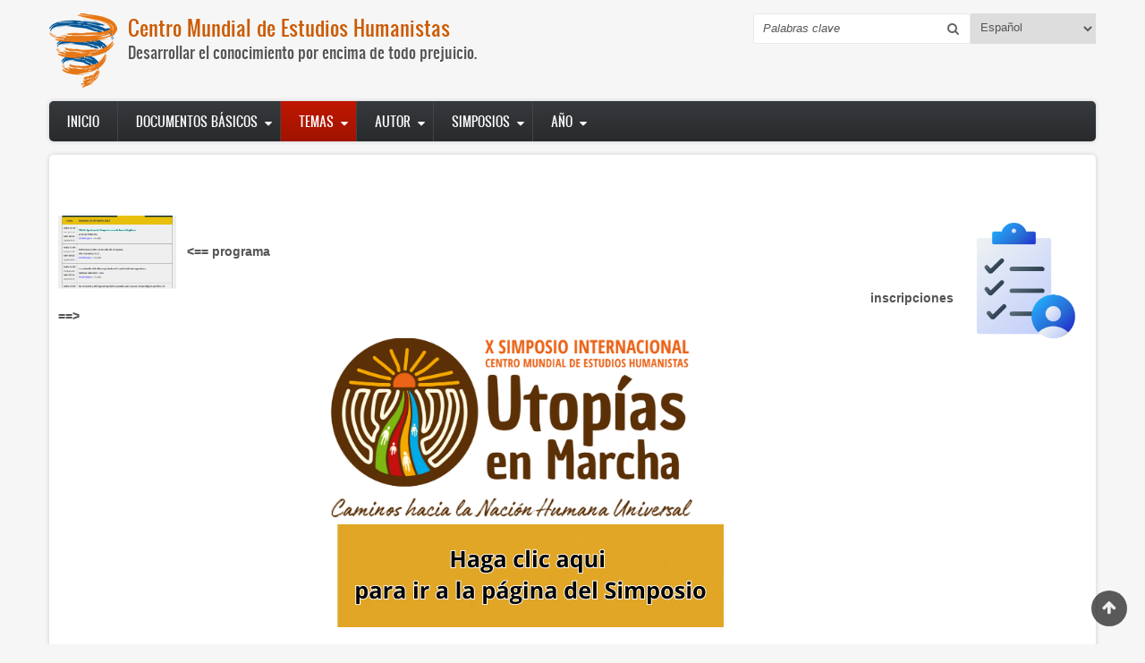

--- FILE ---
content_type: text/html; charset=UTF-8
request_url: https://www.cmehumanistas.org/es/category/temas/historia
body_size: 79825
content:
<!DOCTYPE html>
<html lang="es" dir="ltr" prefix="content: http://purl.org/rss/1.0/modules/content/  dc: http://purl.org/dc/terms/  foaf: http://xmlns.com/foaf/0.1/  og: http://ogp.me/ns#  rdfs: http://www.w3.org/2000/01/rdf-schema#  schema: http://schema.org/  sioc: http://rdfs.org/sioc/ns#  sioct: http://rdfs.org/sioc/types#  skos: http://www.w3.org/2004/02/skos/core#  xsd: http://www.w3.org/2001/XMLSchema# ">
  <head>
    <meta charset="utf-8" />
<meta name="Generator" content="Drupal 8 (https://www.drupal.org)" />
<meta name="MobileOptimized" content="width" />
<meta name="HandheldFriendly" content="true" />
<meta name="viewport" content="width=device-width, initial-scale=1.0" />
<link rel="shortcut icon" href="/themes/favicon.ico" type="image/vnd.microsoft.icon" />
<link rel="alternate" hreflang="es" href="https://www.cmehumanistas.org/es/category/temas/historia" />
<link rel="alternate" hreflang="fr" href="https://www.cmehumanistas.org/fr/category/sujets/histoire" />
<link rel="alternate" hreflang="en" href="https://www.cmehumanistas.org/en/taxonomy/term/9" />
<link rel="alternate" hreflang="it" href="https://www.cmehumanistas.org/it/category/argomenti/storia" />
<link rel="canonical" href="/es/category/temas/historia" />
<link rel="shortlink" href="/es/taxonomy/term/9" />
<link rel="delete-form" href="/es/taxonomy/term/9/delete" />
<link rel="edit-form" href="/es/taxonomy/term/9/edit" />
<link rel="drupal:content-translation-overview" href="/es/taxonomy/term/9/translations" />
<link rel="drupal:content-translation-add" href="/es/taxonomy/term/9/translations/add" />
<link rel="drupal:content-translation-edit" href="/es/taxonomy/term/9/translations/edit" />
<link rel="drupal:content-translation-delete" href="/es/taxonomy/term/9/translations/delete" />
<link rel="alternate" type="application/rss+xml" title="Historia" href="https://www.cmehumanistas.org/es/taxonomy/term/9/feed" />
<script>window.a2a_config=window.a2a_config||{};a2a_config.callbacks=[];a2a_config.overlays=[];a2a_config.templates={};</script>

    <title>Historia | Centro Mundial de Estudios Humanistas</title>
    <link rel="stylesheet" media="all" href="/sites/default/files/css/css_yBp-hUzRLf_54nmja93LLk5cruVRLkqOoyqVLBGwTf8.css" />
<link rel="stylesheet" media="all" href="/sites/default/files/css/css_ve-7ds3RWGIr_Z51f0COdYxowkWKUBJ6KeDUZkLqSyI.css" />

    
<!--[if lte IE 8]>
<script src="/sites/default/files/js/js_VtafjXmRvoUgAzqzYTA3Wrjkx9wcWhjP0G4ZnnqRamA.js"></script>
<![endif]-->

    <meta name="viewport" content="width=device-width, initial-scale=1.0, maximum-scale=1.0, user-scalable=no">
    <meta name="HandheldFriendly" content="true" />
    <meta name="apple-touch-fullscreen" content="YES" />
  </head>
  <body class="not-front">
    <a href="#main-content" class="visually-hidden focusable">
      Pasar al contenido principal
    </a>
    
      <div class="dialog-off-canvas-main-canvas" data-off-canvas-main-canvas>
    <div id="page" class="page" >

  
<a name="Top" id="Top"></a>
<header id="header" class="header" role="header">
  <div class="container">
    
        <button type="button" class="navbar-toggle" id="main-menu-inner">
      <span class="sr-only">Toggle navigation</span>
      <span class="icon-bar"></span>
      <span class="icon-bar"></span>
      <span class="icon-bar"></span>
    </button>

      <div class="region region-header">
    <div id="block-cmeh8-zircon-sitebranding" class="block block-system block-system-branding-block">
  
    
        <a href="/es" rel="home" class="site-logo">
      <img src="/themes/cmeh3.png" alt="Inicio" />
    </a>
        <div class="site-name">
      <a href="/es" title="Inicio" rel="home">Centro Mundial de Estudios Humanistas</a>
    </div>
        <div class="site-slogan">Desarrollar el conocimiento por encima de todo prejuicio.</div>
  </div>
<div id="block-languagedropdownswitcher-3" class="block block-lang-dropdown block-language-dropdown-blocklanguage-interface">
  
    
      <form class="lang-dropdown-form lang_dropdown_form clearfix language_interface" id="lang_dropdown_form_lang-dropdown-form" data-drupal-selector="lang-dropdown-form-2" action="/es/category/temas/historia" method="post" accept-charset="UTF-8">
  <div class="js-form-item form-item js-form-type-select form-type-select js-form-item-lang-dropdown-select form-item-lang-dropdown-select form-no-label">
      <label for="edit-lang-dropdown-select" class="visually-hidden">Select your language</label>
        <select style="width:140px" class="lang-dropdown-select-element form-select" data-lang-dropdown-id="lang-dropdown-form" data-drupal-selector="edit-lang-dropdown-select" id="edit-lang-dropdown-select" name="lang_dropdown_select"><option value="es" selected="selected">Español</option><option value="fr">Français</option><option value="en">English</option><option value="it">Italiano</option></select>
        </div>
<input data-drupal-selector="edit-es" type="hidden" name="es" value="/es/category/temas/historia" />
<input data-drupal-selector="edit-fr" type="hidden" name="fr" value="/fr/category/sujets/histoire" />
<input data-drupal-selector="edit-en" type="hidden" name="en" value="/en/taxonomy/term/9" />
<input data-drupal-selector="edit-it" type="hidden" name="it" value="/it/category/argomenti/storia" />
<noscript><div><input data-drupal-selector="edit-submit" type="submit" id="edit-submit" name="op" value="Ir" class="button js-form-submit form-submit" />
</div></noscript><input autocomplete="off" data-drupal-selector="form-7yjimmr1iuanjh2bmszonduzzkbpinyr042ct8y0tgm" type="hidden" name="form_build_id" value="form-7YJimmr1iuanjH2BmSZoNduZzkbPINyR042cT8y0TgM" />
<input data-drupal-selector="edit-lang-dropdown-form" type="hidden" name="form_id" value="lang_dropdown_form" />

</form>

  </div>
<div class="search-block-form block block-search container-inline" data-drupal-selector="search-block-form" id="block-cmeh8-zircon-searchform-2" role="search">
  
    
      <form action="/es/search/node" method="get" id="search-block-form" accept-charset="UTF-8">
  <div class="js-form-item form-item js-form-type-search form-type-search js-form-item-keys form-item-keys form-no-label">
      <label for="edit-keys" class="visually-hidden">Buscar</label>
        <input title="Escriba lo que quiere buscar." data-drupal-selector="edit-keys" type="search" id="edit-keys" name="keys" value="" size="15" maxlength="128" class="form-search" />

        </div>
<div data-drupal-selector="edit-actions" class="form-actions js-form-wrapper form-wrapper" id="edit-actions"><input data-drupal-selector="edit-submit" type="submit" id="edit-submit--2" value="Buscar" class="button js-form-submit form-submit" />
</div>

</form>

  </div>

  </div>

    
  </div>
</header>

  
      <nav id="main-menu" class="navbar navbar-default" role="navigation">	
  		  <div class="collapse navbar-collapse" id="main-menu-inner">
          <div class="container">
              <div class="region region-main-menu">
    <nav role="navigation" aria-labelledby="block-cmeh8-zircon-navegacionprincipal-menu" id="block-cmeh8-zircon-navegacionprincipal" class="block block-menu navigation menu--main">
            
  <h2 class="visually-hidden" id="block-cmeh8-zircon-navegacionprincipal-menu">Navegación principal</h2>
  

        
              <ul class="menu">
                    <li class="menu-item">
        <a href="/es" data-drupal-link-system-path="&lt;front&gt;">Inicio</a>
              </li>
                <li class="menu-item menu-item--expanded">
        <a href="#docs_basics" title="Documentos básicos del CMEH.">Documentos básicos</a>
                                <ul class="menu">
                    <li class="menu-item">
        <a href="/es/category/documentos-basicos/cmeh" data-drupal-link-system-path="taxonomy/term/15">CMEH</a>
              </li>
                <li class="menu-item">
        <a href="/es/category/documentos-basicos/documentos-oficiales" data-drupal-link-system-path="taxonomy/term/75">Documentos oficiales</a>
              </li>
                <li class="menu-item">
        <a href="/es/category/documentos-basicos/publicaciones-cmeh" data-drupal-link-system-path="taxonomy/term/76">Publicaciones CMEH</a>
              </li>
        </ul>
  
              </li>
                <li class="menu-item menu-item--expanded menu-item--active-trail">
        <a href="#topics" title="Temas cubiertos en los artículos.">Temas</a>
                                <ul class="menu">
                    <li class="menu-item">
        <a href="/es/category/temas/antropologia" data-drupal-link-system-path="taxonomy/term/13">Antropología</a>
              </li>
                <li class="menu-item">
        <a href="/es/category/temas/ciencias-naturales" data-drupal-link-system-path="taxonomy/term/47">Ciencias naturales</a>
              </li>
                <li class="menu-item">
        <a href="/es/category/temas/ciencias" data-drupal-link-system-path="taxonomy/term/46">Ciencias</a>
              </li>
                <li class="menu-item">
        <a href="/es/category/topics/cultura" data-drupal-link-system-path="taxonomy/term/41">Cultura</a>
              </li>
                <li class="menu-item">
        <a href="/es/category/temas/economia" data-drupal-link-system-path="taxonomy/term/14">Economía</a>
              </li>
                <li class="menu-item">
        <a href="/es/category/temas/educacion" data-drupal-link-system-path="taxonomy/term/45">Educación</a>
              </li>
                <li class="menu-item">
        <a href="/es/category/temas/espiritualidad" data-drupal-link-system-path="taxonomy/term/42">Espiritualidad</a>
              </li>
                <li class="menu-item">
        <a href="/es/category/temas/etica" data-drupal-link-system-path="taxonomy/term/34">Ética</a>
              </li>
                <li class="menu-item menu-item--active-trail">
        <a href="/es/category/temas/historia" data-drupal-link-system-path="taxonomy/term/9" class="is-active">Historia</a>
              </li>
                <li class="menu-item">
        <a href="/es/category/temas/humanismo" data-drupal-link-system-path="taxonomy/term/17">Humanismo</a>
              </li>
                <li class="menu-item">
        <a href="/es/category/temas/noviolencia" data-drupal-link-system-path="taxonomy/term/16">Noviolencia</a>
              </li>
                <li class="menu-item">
        <a href="/es/category/temas/politica" data-drupal-link-system-path="taxonomy/term/43">Política</a>
              </li>
                <li class="menu-item">
        <a href="/es/category/temas/psicologia" data-drupal-link-system-path="taxonomy/term/11">Psicología</a>
              </li>
                <li class="menu-item">
        <a href="/es/category/temas/salud" data-drupal-link-system-path="taxonomy/term/44">Salud</a>
              </li>
                <li class="menu-item">
        <a href="/es/category/temas/sociedad" data-drupal-link-system-path="taxonomy/term/49">Sociedad</a>
              </li>
        </ul>
  
              </li>
                <li class="menu-item menu-item--expanded">
        <a href="#authors" title="Autores de los artículos.">Autor</a>
                                <ul class="menu">
                    <li class="menu-item">
        <a href="/es/taxonomy/term/238" data-drupal-link-system-path="taxonomy/term/238">  Ildefonso Hernández Silva</a>
              </li>
                <li class="menu-item">
        <a href="/es/category/author/2025" data-drupal-link-system-path="taxonomy/term/247">2025</a>
              </li>
                <li class="menu-item">
        <a href="/es/taxonomy/term/211" data-drupal-link-system-path="taxonomy/term/211">Angélica Soler</a>
              </li>
                <li class="menu-item">
        <a href="/es/category/author/boris-koval" data-drupal-link-system-path="taxonomy/term/68">Boris Koval</a>
              </li>
                <li class="menu-item">
        <a href="/es/taxonomy/term/244" data-drupal-link-system-path="taxonomy/term/244">C Braulio</a>
              </li>
                <li class="menu-item">
        <a href="/es/taxonomy/term/191" data-drupal-link-system-path="taxonomy/term/191">CMEH</a>
              </li>
                <li class="menu-item">
        <a href="/es/category/author/csu-salvatore-puledda" data-drupal-link-system-path="taxonomy/term/102">CSU Salvatore Puledda</a>
              </li>
                <li class="menu-item">
        <a href="/es/taxonomy/term/232" data-drupal-link-system-path="taxonomy/term/232">Carlos Crespo Burgos</a>
              </li>
                <li class="menu-item">
        <a href="/es/taxonomy/term/218" data-drupal-link-system-path="taxonomy/term/218">Centro Mondiale di Studi Umanista</a>
              </li>
                <li class="menu-item">
        <a href="/es/taxonomy/term/201" data-drupal-link-system-path="taxonomy/term/201">Centro Mundial Estudios Humanistas</a>
              </li>
                <li class="menu-item">
        <a href="/es/taxonomy/term/212" data-drupal-link-system-path="taxonomy/term/212">Centro Mundial de Estudios Humanistas</a>
              </li>
                <li class="menu-item">
        <a href="/es/taxonomy/term/234" data-drupal-link-system-path="taxonomy/term/234">Daniel Leon</a>
              </li>
                <li class="menu-item">
        <a href="/es/category/author/daniel-r-le%C3%B3n" data-drupal-link-system-path="taxonomy/term/73">Daniel R. León</a>
              </li>
                <li class="menu-item">
        <a href="/es/taxonomy/term/206" data-drupal-link-system-path="taxonomy/term/206">Dionísia Sá</a>
              </li>
                <li class="menu-item">
        <a href="/es/taxonomy/term/233" data-drupal-link-system-path="taxonomy/term/233">Doris Balvín</a>
              </li>
                <li class="menu-item">
        <a href="/es/taxonomy/term/207" data-drupal-link-system-path="taxonomy/term/207">Edmondo Grassi</a>
              </li>
                <li class="menu-item">
        <a href="/es/category/author/eduardo-gozalo" data-drupal-link-system-path="taxonomy/term/61">Eduardo Gozalo</a>
              </li>
                <li class="menu-item">
        <a href="/es/taxonomy/term/236" data-drupal-link-system-path="taxonomy/term/236">Efrén Villareal</a>
              </li>
                <li class="menu-item">
        <a href="/es/taxonomy/term/209" data-drupal-link-system-path="taxonomy/term/209">Federico Rojas</a>
              </li>
                <li class="menu-item">
        <a href="/es/category/author/fernando-garz%C3%B3n-orellana" data-drupal-link-system-path="taxonomy/term/72">Fernando Garzón Orellana</a>
              </li>
                <li class="menu-item">
        <a href="/es/taxonomy/term/208" data-drupal-link-system-path="taxonomy/term/208">Francesca Dragotto</a>
              </li>
                <li class="menu-item">
        <a href="/es/taxonomy/term/224" data-drupal-link-system-path="taxonomy/term/224">François Giorgi</a>
              </li>
                <li class="menu-item">
        <a href="/es/taxonomy/term/67" data-drupal-link-system-path="taxonomy/term/67">Fulvio De Vita</a>
              </li>
                <li class="menu-item">
        <a href="/es/taxonomy/term/205" data-drupal-link-system-path="taxonomy/term/205">Hervé Andrés</a>
              </li>
                <li class="menu-item">
        <a href="/es/category/author/hugo-novotny" data-drupal-link-system-path="taxonomy/term/63">Hugo Novotny</a>
              </li>
                <li class="menu-item">
        <a href="/es/taxonomy/term/216" data-drupal-link-system-path="taxonomy/term/216">Humanist World Center of Studies</a>
              </li>
                <li class="menu-item">
        <a href="/es/taxonomy/term/235" data-drupal-link-system-path="taxonomy/term/235">Ibar Zepeda y Doris Balvín</a>
              </li>
                <li class="menu-item">
        <a href="/es/category/author/javier-tolcachier" data-drupal-link-system-path="taxonomy/term/112">Javier Tolcachier</a>
              </li>
                <li class="menu-item">
        <a href="/es/taxonomy/term/200" data-drupal-link-system-path="taxonomy/term/200">Jordi Jiménez</a>
              </li>
                <li class="menu-item">
        <a href="/es/category/author/jorge-pompei" data-drupal-link-system-path="taxonomy/term/78">Jorge Pompei</a>
              </li>
                <li class="menu-item">
        <a href="/es/taxonomy/term/222" data-drupal-link-system-path="taxonomy/term/222">Juan Espinosa</a>
              </li>
                <li class="menu-item">
        <a href="/es/taxonomy/term/245" data-drupal-link-system-path="taxonomy/term/245">Juan Manuel Vega</a>
              </li>
                <li class="menu-item">
        <a href="/es/taxonomy/term/220" data-drupal-link-system-path="taxonomy/term/220">Loredana Cici</a>
              </li>
                <li class="menu-item">
        <a href="/es/taxonomy/term/196" data-drupal-link-system-path="taxonomy/term/196">Lorenzo Palumbo</a>
              </li>
                <li class="menu-item">
        <a href="/es/taxonomy/term/237" data-drupal-link-system-path="taxonomy/term/237">Lourdes Cuellar</a>
              </li>
                <li class="menu-item">
        <a href="/es/taxonomy/term/223" data-drupal-link-system-path="taxonomy/term/223">Luz Jahnen</a>
              </li>
                <li class="menu-item">
        <a href="/es/taxonomy/term/202" data-drupal-link-system-path="taxonomy/term/202">Luís Filipe Guerra</a>
              </li>
                <li class="menu-item">
        <a href="/es/taxonomy/term/239" data-drupal-link-system-path="taxonomy/term/239">Luís Guerra Y Lía Méndez</a>
              </li>
                <li class="menu-item">
        <a href="/es/taxonomy/term/226" data-drupal-link-system-path="taxonomy/term/226">Marcela Latorre</a>
              </li>
                <li class="menu-item">
        <a href="/es/taxonomy/term/225" data-drupal-link-system-path="taxonomy/term/225">Moreno Daini</a>
              </li>
                <li class="menu-item">
        <a href="/es/taxonomy/term/228" data-drupal-link-system-path="taxonomy/term/228">Nestor Tato</a>
              </li>
                <li class="menu-item">
        <a href="/es/category/author/olivier-turquet" data-drupal-link-system-path="taxonomy/term/93">Olivier Turquet</a>
              </li>
                <li class="menu-item">
        <a href="/es/category/author/oscar-cevey" data-drupal-link-system-path="taxonomy/term/71">Oscar Cevey</a>
              </li>
                <li class="menu-item">
        <a href="/es/taxonomy/term/204" data-drupal-link-system-path="taxonomy/term/204">Paulo Magalhães</a>
              </li>
                <li class="menu-item">
        <a href="/es/taxonomy/term/221" data-drupal-link-system-path="taxonomy/term/221">Philippe Moal</a>
              </li>
                <li class="menu-item">
        <a href="/es/category/author/premios-nobel-paz" data-drupal-link-system-path="taxonomy/term/66">Premios Nobel de la Paz</a>
              </li>
                <li class="menu-item">
        <a href="/es/taxonomy/term/227" data-drupal-link-system-path="taxonomy/term/227">Raffaele Tumino</a>
              </li>
                <li class="menu-item">
        <a href="/es/taxonomy/term/203" data-drupal-link-system-path="taxonomy/term/203">Rita Valinho</a>
              </li>
                <li class="menu-item">
        <a href="/es/taxonomy/term/193" data-drupal-link-system-path="taxonomy/term/193">Roberta Consilvio</a>
              </li>
                <li class="menu-item">
        <a href="/es/category/author/rodrigo-carazo" data-drupal-link-system-path="taxonomy/term/69">Rodrigo Carazo</a>
              </li>
                <li class="menu-item">
        <a href="/es/category/author/sabine-mendes-lima-moura" data-drupal-link-system-path="taxonomy/term/87">Sabine Mendes Lima Moura</a>
              </li>
                <li class="menu-item">
        <a href="/es/category/author/silo" data-drupal-link-system-path="taxonomy/term/64">Silo</a>
              </li>
                <li class="menu-item">
        <a href="/es/category/author/silvia-berc%C3%BA" data-drupal-link-system-path="taxonomy/term/74">Silvia Bercú</a>
              </li>
                <li class="menu-item">
        <a href="/es/category/author/silvia-swinden" data-drupal-link-system-path="taxonomy/term/142">Silvia Swinden</a>
              </li>
                <li class="menu-item">
        <a href="/es/taxonomy/term/241" data-drupal-link-system-path="taxonomy/term/241">Simposio 2025</a>
              </li>
                <li class="menu-item">
        <a href="/es/taxonomy/term/213" data-drupal-link-system-path="taxonomy/term/213">Tatiana de Barelli y Philippe Moal</a>
              </li>
                <li class="menu-item">
        <a href="/es/category/author/tom%C3%A1s-hirsch" data-drupal-link-system-path="taxonomy/term/70">Tomás Hirsch</a>
              </li>
                <li class="menu-item">
        <a href="/es/taxonomy/term/195" data-drupal-link-system-path="taxonomy/term/195">Vito Correddu</a>
              </li>
        </ul>
  
              </li>
                <li class="menu-item menu-item--expanded">
        <a href="#events" title="Eventos en todo el mundo">Simposios</a>
                                <ul class="menu">
                    <li class="menu-item">
        <a href="/es/los-simposios" title="Listado de los simposios" data-drupal-link-system-path="node/431">Listado de los Simposios</a>
              </li>
                <li class="menu-item">
        <a href="/es/taxonomy/term/242" data-drupal-link-system-path="taxonomy/term/242">Simposio 2025</a>
              </li>
                <li class="menu-item">
        <a href="/es/taxonomy/term/199" data-drupal-link-system-path="taxonomy/term/199">Simposio 2019</a>
              </li>
                <li class="menu-item">
        <a href="/es/taxonomy/term/229" data-drupal-link-system-path="taxonomy/term/229">Simposio 2023</a>
              </li>
                <li class="menu-item">
        <a href="/es/taxonomy/term/184" data-drupal-link-system-path="taxonomy/term/184">Simposio 2018</a>
              </li>
                <li class="menu-item">
        <a href="/es/taxonomy/term/219" data-drupal-link-system-path="taxonomy/term/219">Simposio 2021</a>
              </li>
                <li class="menu-item">
        <a href="/es/taxonomy/term/183" data-drupal-link-system-path="taxonomy/term/183">Simposio 2016</a>
              </li>
                <li class="menu-item">
        <a href="/es/taxonomy/term/182" data-drupal-link-system-path="taxonomy/term/182">Simposio 2014</a>
              </li>
                <li class="menu-item">
        <a href="/es/taxonomy/term/181" data-drupal-link-system-path="taxonomy/term/181">Simposio 2012</a>
              </li>
                <li class="menu-item">
        <a href="/es/taxonomy/term/180" data-drupal-link-system-path="taxonomy/term/180">Simposio 2010</a>
              </li>
                <li class="menu-item">
        <a href="/es/taxonomy/term/179" data-drupal-link-system-path="taxonomy/term/179">Simposio 2009</a>
              </li>
                <li class="menu-item">
        <a href="/es/taxonomy/term/178" data-drupal-link-system-path="taxonomy/term/178">Simposio 2008</a>
              </li>
        </ul>
  
              </li>
                <li class="menu-item menu-item--expanded">
        <a href="#year" title="Año de publicación.">Año</a>
                                <ul class="menu">
                    <li class="menu-item">
        <a href="/es/category/year/2020" data-drupal-link-system-path="taxonomy/term/210">2020</a>
              </li>
                <li class="menu-item">
        <a href="/es/category/year/2019" data-drupal-link-system-path="taxonomy/term/197">2019</a>
              </li>
                <li class="menu-item">
        <a href="/es/category/year/2018" data-drupal-link-system-path="taxonomy/term/177">2018</a>
              </li>
                <li class="menu-item">
        <a href="/es/taxonomy/term/194" data-drupal-link-system-path="taxonomy/term/194">2017</a>
              </li>
                <li class="menu-item">
        <a href="/es/taxonomy/term/186" data-drupal-link-system-path="taxonomy/term/186">2016</a>
              </li>
                <li class="menu-item">
        <a href="/es/taxonomy/term/165" data-drupal-link-system-path="taxonomy/term/165">2014</a>
              </li>
                <li class="menu-item">
        <a href="/es/taxonomy/term/132" data-drupal-link-system-path="taxonomy/term/132">2012</a>
              </li>
                <li class="menu-item">
        <a href="/es/taxonomy/term/122" data-drupal-link-system-path="taxonomy/term/122">2011</a>
              </li>
                <li class="menu-item">
        <a href="/es/taxonomy/term/60" data-drupal-link-system-path="taxonomy/term/60">2010</a>
              </li>
                <li class="menu-item">
        <a href="/es/taxonomy/term/65" data-drupal-link-system-path="taxonomy/term/65">2009</a>
              </li>
                <li class="menu-item">
        <a href="/es/taxonomy/term/59" data-drupal-link-system-path="taxonomy/term/59">2008</a>
              </li>
                <li class="menu-item">
        <a href="/es/taxonomy/term/62" data-drupal-link-system-path="taxonomy/term/62">2007</a>
              </li>
                <li class="menu-item">
        <a href="/es/category/year/2006" data-drupal-link-system-path="taxonomy/term/192">2006</a>
              </li>
                <li class="menu-item">
        <a href="/es/taxonomy/term/79" data-drupal-link-system-path="taxonomy/term/79">1998</a>
              </li>
                <li class="menu-item">
        <a href="/es/category/year/1997" data-drupal-link-system-path="taxonomy/term/188">1997</a>
              </li>
                <li class="menu-item">
        <a href="/es/category/year/1996" data-drupal-link-system-path="taxonomy/term/187">1996</a>
              </li>
                <li class="menu-item">
        <a href="/es/category/year/1995" data-drupal-link-system-path="taxonomy/term/190">1995</a>
              </li>
                <li class="menu-item">
        <a href="/es/category/year/1994" data-drupal-link-system-path="taxonomy/term/189">1994</a>
              </li>
                <li class="menu-item">
        <a href="/es/category/ano/1980" data-drupal-link-system-path="taxonomy/term/243">1980</a>
              </li>
                <li class="menu-item">
        <a href="/es/taxonomy/term/217" data-drupal-link-system-path="taxonomy/term/217">2021</a>
              </li>
                <li class="menu-item">
        <a href="/es/category/ano/2022" data-drupal-link-system-path="taxonomy/term/231">2022</a>
              </li>
                <li class="menu-item">
        <a href="/es/category/ano/2023" data-drupal-link-system-path="taxonomy/term/230">2023</a>
              </li>
                <li class="menu-item">
        <a href="/es/category/ano/2024" data-drupal-link-system-path="taxonomy/term/240">2024</a>
              </li>
                <li class="menu-item">
        <a href="/es/category/ano/2025" data-drupal-link-system-path="taxonomy/term/246">2025</a>
              </li>
        </ul>
  
              </li>
        </ul>
  


  </nav>

  </div>
						
          </div>
        </div>
    </nav>
  
  
      <section id="featured" class="featured">
      <div class="container">
          <div class="region region-featured">
    <div id="block-campanadocumentohumanista" class="block block-block-content block-block-contentd28deff5-56a5-4205-a117-b5f53ff1b48b">
  
    
      
            <div class="clearfix text-formatted field field--name-body field--type-text-with-summary field--label-hidden field__item"><h1> </h1>

<p><a href="https://bit.ly/xsimposioCMEH"><img alt="inscrever-se" data-entity-type="file" data-entity-uuid="b7344b58-a2e0-4b83-b12a-2e4bb8554037" height="152" src="/sites/default/files/inline-images/incsreva-se.png" width="138" class="align-right" /></a><strong><a href="https://nuevaregion.com/programa10simposiojueves/"><img alt="programa1" data-entity-type="file" data-entity-uuid="52d02922-4dd5-46a4-a4f4-2d1eda6ffaa2" height="82" src="/sites/default/files/inline-images/programaicon1.png" width="132" /></a>   &lt;== programa                                                                                                                                                                                                                                                                                                                                                                                                                                     inscripciones ==&gt;</strong>                           <strong>                                           </strong>              </p>
<img alt="logo X Simpósio" data-entity-type="file" data-entity-uuid="e15e8a0d-ce53-488a-84b0-7131b303643d" height="208" src="/sites/default/files/inline-images/logoxsimesp1.png" width="407" class="align-center" />
<p>                                                                              <a href=" https://2025.worldsymposium.org/es"><img alt="baja encuadre" data-entity-type="file" data-entity-uuid="37feadcb-e52c-43c6-b185-d29caaf64beb" src="/sites/default/files/inline-images/Haga%20clic%20aqui%20para%20ir%20a%20la%20p%C3%A1gina%20del%20Simposio.png" /></a></p>
</div>
      
  </div>

  </div>

      </div>
    </section>
  
  
      

  <section id="main" class="main" role="main">
    <a id="main-content"></a>
    <div class="container">
      <div class="row">
        
                  <aside class="sidebar-first sidebar col-lg-3 col-md-3 col-sm-12 col-xs-12" role="complementary">
              <div class="region region-sidebar-first">
    <div id="block-centers" class="block block-block-content block-block-content8088b475-18d1-4cbd-8675-e815914ef7a7">
  
      <h2>Centros de Estudios Humanistas</h2>
    
      
            <div class="clearfix text-formatted field field--name-body field--type-text-with-summary field--label-hidden field__item"><ul>
	<li><a href="https://www.facebook.com/Centro-de-Estudos-Humanistas-A%C3%A7%C3%B5es-Exemplares-102161414626439">Acciones Ejemplares</a> (Portugal)</li>
	<li><a href="https://www.cehum.cl">Alétheia </a>(Chile)</li>
	<li><a href="https://www.facebook.com/arandu.saite">Arandú Saité</a> (Paraguay)</li>
	<li><a href="http://www.cehp.free.fr/">Centre d'Etudes Humanistes de Paris</a> (Francia)</li>
	<li><a href="https://ceha-p0vd2rt.gamma.site">CEH de las Américas</a></li>
	<li><a href="http://cehumanistascba.blogspot.com.ar">Córdoba</a> (Argentina)</li>
	<li><a href="mailto:inavarreteg@gmail.com">Costa Rica</a> (Costa Rica)</li>
	<li><a href="https://www.facebook.com/Centro.Estudios.Humanistas.Hipatia">Hipatia</a> (México)</li>
	<li><a href="mailto:mercedes.guerrero@gmail.com">Humanist Association for Development</a> (Gambia)</li>
	<li><a href="www.cehum.cl">Instituto Tókarev</a> (Chile)</li>
	<li><a href="mailto:mercedes.guerrero@gmail.com">La Mirada Interna</a> (España)</li>
	<li><a href="www.cehba.net">Mayte de Galarreta</a> (Argentina)</li>
	<li><a href="http://www.cehnoesis.es/">Noesis</a> (España)</li>
	<li><a href="mailto:erikavicente.ceh@gmail.com">Nueva Civilización</a> (Perú)</li>
	<li><a href="http://cehr.wordpress.com">Rosario</a> (Argentina)</li>
	<li><a href="www.csusalvatorepuledda.org">Salvatore Puledda</a> (Italia)</li>
	<li><a href="https://sites.google.com/site/cehsantacruz">SILO</a> (Bolivia)</li>
	<li><a href="www.csuticonzero.org">Ticonzero</a> (Italia)</li>
	<li><a href="mailto:tumunicarha@gmail.com">Toltecáyotl</a> (México)</li>
	<li><a href="https://cehpindorama.blogspot.com">Pindorama (Brasil)</a></li>
</ul>
</div>
      
  </div>
<div id="block-cmeh8-zircon-tagadelictagcloud-3" class="block block-tagadelic block-tagadelic-block">
  
    
      <ul class="tag-cloud">
    <li class="level6">
    <a href="/es/taxonomy/term/229">Simposio 2023</a>
  </li>
    <li class="level6">
    <a href="/es/category/topics/cultura">Culture</a>
  </li>
    <li class="level6">
    <a href="/es/category/topics/cultura">Cultura</a>
  </li>
    <li class="level6">
    <a href="/es/category/temas/etica">Ética</a>
  </li>
    <li class="level6">
    <a href="/es/category/temas/politica">Política</a>
  </li>
    <li class="level5">
    <a href="/es/category/temas/educacion">Education</a>
  </li>
    <li class="level5">
    <a href="/es/category/temas/humanismo">Humanism</a>
  </li>
    <li class="level5">
    <a href="/es/category/temas/humanismo">Humanismo</a>
  </li>
  </ul>

  </div>

  </div>

          </aside>
        		
        <div class="content col-lg-9 col-md-9 col-sm-12 col-xs-12">
          

          
                    

          

          
            <div class="region region-content">
    <div id="block-cmeh8-zircon-pagetitle-2" class="block block-core block-page-title-block">
  
    
      
  <h1 class="page-title">Historia</h1>


  </div>
<div class="views-element-container"><div>
      <div class="view-header">
      <div about="/es/category/temas/historia" id="taxonomy-term-9" class="taxonomy-term vocabulary-topics">
  
    
  <div class="content">
    
  </div>
</div>

    </div>
      
      <div class="view-content">
          <div class="views-row"><article data-history-node-id="450" role="article" about="/es/x-simposio-cmeh-utopias-en-marcha-se-inicia-hoy-encuentra-toda-la-informacion-para-participar">

  
      <h2>
      <a href="/es/x-simposio-cmeh-utopias-en-marcha-se-inicia-hoy-encuentra-toda-la-informacion-para-participar" rel="bookmark"><span class="field field--name-title field--type-string field--label-hidden">X Simposio CMEH: Utopías en marcha se inicia hoy encuentra toda la información para participar</span>
</a>
    </h2>
    

  
  <div>
    
  <div class="field field--name-taxonomy-vocabulary-8 field--type-entity-reference field--label-visually_hidden">
    <div class="field__label visually-hidden">Year</div>
          <div class="field__items">
              <div class="field__item"><a href="/es/category/ano/2025" hreflang="es">2025</a></div>
              </div>
      </div>

            <div class="field field--name-field-image field--type-image field--label-hidden field__item">  <a href="https://www.cmehumanistas.org/sites/default/files/images/immagine.png"><img src="/sites/default/files/styles/medium/public/images/immagine.png?itok=Qkk8eJxE" width="640" height="356" alt="" typeof="foaf:Image" class="image-style-medium" />

</a>
</div>
      
            <div class="clearfix text-formatted field field--name-body field--type-text-with-summary field--label-hidden field__item"><p>Nos complace en informar que el X Simposio Internacional del Centro Mundial de Estudios Humanistas. ¡Utopías en Marcha! caminos hacia la Nación Humana Universal.se inicia hoy <strong>jueves 8 de mayo</strong> a las <strong>15:00 GMT </strong>(horario del Meridiano de Greenwich)<strong> </strong>y continuará hasta el domingo 11 de mayo inclusive.</p></div>
      
  <div class="field field--name-taxonomy-vocabulary-2 field--type-entity-reference field--label-visually_hidden">
    <div class="field__label visually-hidden">Topics</div>
          <div class="field__items">
              <div class="field__item"><a href="/es/category/temas/antropologia" hreflang="es">Antropología</a></div>
          <div class="field__item"><a href="/es/category/topics/cultura" hreflang="es">Cultura</a></div>
          <div class="field__item"><a href="/es/category/temas/economia" hreflang="es">Economía</a></div>
          <div class="field__item"><a href="/es/category/temas/educacion" hreflang="es">Educación</a></div>
          <div class="field__item"><a href="/es/category/temas/etica" hreflang="es">Ética</a></div>
          <div class="field__item"><a href="/es/category/temas/salud" hreflang="es">Salud</a></div>
          <div class="field__item"><a href="/es/category/temas/historia" hreflang="es">Historia</a></div>
          <div class="field__item"><a href="/es/category/temas/humanismo" hreflang="es">Humanismo</a></div>
          <div class="field__item"><a href="/es/category/temas/ciencias-naturales" hreflang="es">Ciencias naturales</a></div>
          <div class="field__item"><a href="/es/category/temas/noviolencia" hreflang="es">Noviolencia</a></div>
          <div class="field__item"><a href="/es/category/temas/politica" hreflang="es">Política</a></div>
          <div class="field__item"><a href="/es/category/temas/psicologia" hreflang="es">Psicología</a></div>
          <div class="field__item"><a href="/es/category/temas/ciencias" hreflang="es">Ciencias</a></div>
          <div class="field__item"><a href="/es/category/temas/sociedad" hreflang="es">Sociedad</a></div>
          <div class="field__item"><a href="/es/category/temas/espiritualidad" hreflang="es">Espiritualidad</a></div>
              </div>
      </div>

  <div class="field field--name-field-event field--type-entity-reference field--label-visually_hidden">
    <div class="field__label visually-hidden">Event</div>
              <div class="field__item"><a href="/es/taxonomy/term/242" hreflang="es">Simposio 2025</a></div>
          </div>
  <div class="node__links">
    <ul class="links inline"><li class="node-readmore"><a href="/es/x-simposio-cmeh-utopias-en-marcha-se-inicia-hoy-encuentra-toda-la-informacion-para-participar" rel="tag" title="X Simposio CMEH: Utopías en marcha se inicia hoy encuentra toda la información para participar" hreflang="es">Lee más<span class="visually-hidden"> sobre X Simposio CMEH: Utopías en marcha se inicia hoy encuentra toda la información para participar</span></a></li></ul>  </div>

  </div>

</article>
</div>
    <div class="views-row"><article data-history-node-id="401" role="article" about="/es/transformacion-social-y-personal-simultaneas-breve-recorrido-historico-de-la-violencia-la">

  
      <h2>
      <a href="/es/transformacion-social-y-personal-simultaneas-breve-recorrido-historico-de-la-violencia-la" rel="bookmark"><span class="field field--name-title field--type-string field--label-hidden">Transformación social y personal simultáneas. Breve recorrido histórico de la violencia. La Contracultura de la violencia = la Cultura de la Noviolencia = la Cultura de la Conciencia.</span>
</a>
    </h2>
    

  
  <div>
    
  <div class="field field--name-taxonomy-vocabulary-9 field--type-entity-reference field--label-inline clearfix">
    <div class="field__label">Author</div>
          <div class="field__items">
              <div class="field__item"><a href="/taxonomy/term/221" hreflang="zxx">Philippe Moal</a></div>
              </div>
      </div>

  <div class="field field--name-taxonomy-vocabulary-8 field--type-entity-reference field--label-visually_hidden">
    <div class="field__label visually-hidden">Year</div>
          <div class="field__items">
              <div class="field__item"><a href="/es/category/ano/2023" hreflang="es">2023</a></div>
              </div>
      </div>

            <div class="field field--name-field-image field--type-image field--label-hidden field__item">  <a href="https://www.cmehumanistas.org/sites/default/files/images/contracultura%20de%20la%20violencia.png"><img src="/sites/default/files/styles/medium/public/images/contracultura%20de%20la%20violencia.png?itok=-X9VDXYe" width="640" height="413" alt="" typeof="foaf:Image" class="image-style-medium" />

</a>
</div>
      
            <div class="clearfix text-formatted field field--name-body field--type-text-with-summary field--label-hidden field__item"><p>Intervención de Philippe Moal (Observatorio de la no-violencia)<br />
Feria del libro de la Paz y la Noviolencia (Roma, mayo de 2023).</p>

<p>Buenas tardes a todos,</p></div>
      
  <div class="field field--name-taxonomy-vocabulary-2 field--type-entity-reference field--label-visually_hidden">
    <div class="field__label visually-hidden">Topics</div>
          <div class="field__items">
              <div class="field__item"><a href="/es/category/topics/cultura" hreflang="es">Cultura</a></div>
          <div class="field__item"><a href="/es/category/temas/historia" hreflang="es">Historia</a></div>
          <div class="field__item"><a href="/es/category/temas/humanismo" hreflang="es">Humanismo</a></div>
          <div class="field__item"><a href="/es/category/temas/noviolencia" hreflang="es">Noviolencia</a></div>
          <div class="field__item"><a href="/es/category/temas/sociedad" hreflang="es">Sociedad</a></div>
              </div>
      </div>
  <div class="node__links">
    <ul class="links inline"><li class="node-readmore"><a href="/es/transformacion-social-y-personal-simultaneas-breve-recorrido-historico-de-la-violencia-la" rel="tag" title="Transformación social y personal simultáneas. Breve recorrido histórico de la violencia. La Contracultura de la violencia = la Cultura de la Noviolencia = la Cultura de la Conciencia." hreflang="es">Lee más<span class="visually-hidden"> sobre Transformación social y personal simultáneas. Breve recorrido histórico de la violencia. La Contracultura de la violencia = la Cultura de la Noviolencia = la Cultura de la Conciencia.</span></a></li></ul>  </div>

  </div>

</article>
</div>
    <div class="views-row"><article data-history-node-id="397" role="article" about="/es/palabras-de-cierre-en-el-9no-simposio-del-cmeh-del-eje-pueblos-indigenas-y-movimientos-de">

  
      <h2>
      <a href="/es/palabras-de-cierre-en-el-9no-simposio-del-cmeh-del-eje-pueblos-indigenas-y-movimientos-de" rel="bookmark"><span class="field field--name-title field--type-string field--label-hidden">Palabras de cierre en el 9no. Simposio del CMEH del eje Pueblos indígenas y movimientos de descolonización</span>
</a>
    </h2>
    

  
  <div>
    
  <div class="field field--name-taxonomy-vocabulary-9 field--type-entity-reference field--label-inline clearfix">
    <div class="field__label">Author</div>
          <div class="field__items">
              <div class="field__item"><a href="/taxonomy/term/238" hreflang="zxx">  Ildefonso Hernández Silva</a></div>
              </div>
      </div>

  <div class="field field--name-taxonomy-vocabulary-8 field--type-entity-reference field--label-visually_hidden">
    <div class="field__label visually-hidden">Year</div>
          <div class="field__items">
              <div class="field__item"><a href="/es/category/ano/2023" hreflang="es">2023</a></div>
              </div>
      </div>

            <div class="field field--name-field-image field--type-image field--label-hidden field__item">  <a href="https://www.cmehumanistas.org/sites/default/files/images/Foto.Ildelfonso.png"><img src="/sites/default/files/styles/medium/public/images/Foto.Ildelfonso.png?itok=SxtO71U8" width="640" height="360" alt="" typeof="foaf:Image" class="image-style-medium" />

</a>
</div>
      
            <div class="clearfix text-formatted field field--name-body field--type-text-with-summary field--label-hidden field__item"><p>En diversos momentos del desarrollo del IX Simposio Internacional del Centro Mundial de Estudios Humanistas se ha aludido a los pueblos originarios del mundo y a los procesos de descolonización, lo cual constituye un acierto pues el proceso y análisis histórico debe acompañarse a los análisis de períodos y de coyuntura para ver mejor el horizonte que se desea: el nuevo humanismo.</p></div>
      
  <div class="field field--name-taxonomy-vocabulary-2 field--type-entity-reference field--label-visually_hidden">
    <div class="field__label visually-hidden">Topics</div>
          <div class="field__items">
              <div class="field__item"><a href="/es/category/temas/antropologia" hreflang="es">Antropología</a></div>
          <div class="field__item"><a href="/es/category/topics/cultura" hreflang="es">Cultura</a></div>
          <div class="field__item"><a href="/es/category/temas/etica" hreflang="es">Ética</a></div>
          <div class="field__item"><a href="/es/category/temas/historia" hreflang="es">Historia</a></div>
          <div class="field__item"><a href="/es/category/temas/humanismo" hreflang="es">Humanismo</a></div>
          <div class="field__item"><a href="/es/category/temas/noviolencia" hreflang="es">Noviolencia</a></div>
          <div class="field__item"><a href="/es/category/temas/ciencias" hreflang="es">Ciencias</a></div>
          <div class="field__item"><a href="/es/category/temas/sociedad" hreflang="es">Sociedad</a></div>
          <div class="field__item"><a href="/es/category/temas/espiritualidad" hreflang="es">Espiritualidad</a></div>
              </div>
      </div>

  <div class="field field--name-field-event field--type-entity-reference field--label-visually_hidden">
    <div class="field__label visually-hidden">Event</div>
              <div class="field__item"><a href="/es/taxonomy/term/229" hreflang="es">Simposio 2023</a></div>
          </div>
  <div class="node__links">
    <ul class="links inline"><li class="node-readmore"><a href="/es/palabras-de-cierre-en-el-9no-simposio-del-cmeh-del-eje-pueblos-indigenas-y-movimientos-de" rel="tag" title="Palabras de cierre en el 9no. Simposio del CMEH del eje Pueblos indígenas y movimientos de descolonización" hreflang="es">Lee más<span class="visually-hidden"> sobre Palabras de cierre en el 9no. Simposio del CMEH del eje Pueblos indígenas y movimientos de descolonización</span></a></li></ul>  </div>

  </div>

</article>
</div>
    <div class="views-row"><article data-history-node-id="395" role="article" about="/es/9no-simposio-sintesis-de-cierre-del-eje-espiritualidad-y-trascendencia">

  
      <h2>
      <a href="/es/9no-simposio-sintesis-de-cierre-del-eje-espiritualidad-y-trascendencia" rel="bookmark"><span class="field field--name-title field--type-string field--label-hidden">9no Simposio. Síntesis de cierre del Eje Espiritualidad y trascendencia</span>
</a>
    </h2>
    

  
  <div>
    
  <div class="field field--name-taxonomy-vocabulary-9 field--type-entity-reference field--label-inline clearfix">
    <div class="field__label">Author</div>
          <div class="field__items">
              <div class="field__item"><a href="/taxonomy/term/236" hreflang="zxx">Efrén Villareal</a></div>
              </div>
      </div>

  <div class="field field--name-taxonomy-vocabulary-8 field--type-entity-reference field--label-visually_hidden">
    <div class="field__label visually-hidden">Year</div>
          <div class="field__items">
              <div class="field__item"><a href="/es/category/ano/2023" hreflang="es">2023</a></div>
              </div>
      </div>

            <div class="field field--name-field-image field--type-image field--label-hidden field__item">  <a href="https://www.cmehumanistas.org/sites/default/files/images/Efren.Foto%20Simposio.jpeg"><img src="/sites/default/files/styles/medium/public/images/Efren.Foto%20Simposio.jpeg?itok=Tl2oYWRv" width="640" height="373" alt="" typeof="foaf:Image" class="image-style-medium" />

</a>
</div>
      
            <div class="clearfix text-formatted field field--name-body field--type-text-with-summary field--label-hidden field__item"><p>Un fuerte saludo a todos y todas.<br />
Dejamos aquí una síntesis de las principales ideas y propuestas vertidas por los 7 ponentes:</p>

<p>Con <strong>Ildefonso Hernández</strong> quien habló de la Cultura Maya, herederos de los Olmecas, la existencia de un Mensajero de lo sagrado, Kukulkán, Pakal personaje histórico, es clave y con otras entidades instauró un Mito y una actitud humanista, las construcciones que comunicaban con el cosmos y un lenguaje para comunicarse con la espiritualidad profunda. Los descendientes hoy mantienen esa cultura viva, activa y creciendo.</p></div>
      
  <div class="field field--name-taxonomy-vocabulary-2 field--type-entity-reference field--label-visually_hidden">
    <div class="field__label visually-hidden">Topics</div>
          <div class="field__items">
              <div class="field__item"><a href="/es/category/temas/antropologia" hreflang="es">Antropología</a></div>
          <div class="field__item"><a href="/es/category/topics/cultura" hreflang="es">Cultura</a></div>
          <div class="field__item"><a href="/es/category/temas/etica" hreflang="es">Ética</a></div>
          <div class="field__item"><a href="/es/category/temas/historia" hreflang="es">Historia</a></div>
          <div class="field__item"><a href="/es/category/temas/humanismo" hreflang="es">Humanismo</a></div>
          <div class="field__item"><a href="/es/category/temas/sociedad" hreflang="es">Sociedad</a></div>
          <div class="field__item"><a href="/es/category/temas/espiritualidad" hreflang="es">Espiritualidad</a></div>
              </div>
      </div>

  <div class="field field--name-field-event field--type-entity-reference field--label-visually_hidden">
    <div class="field__label visually-hidden">Event</div>
              <div class="field__item"><a href="/es/taxonomy/term/229" hreflang="es">Simposio 2023</a></div>
          </div>
  <div class="node__links">
    <ul class="links inline"><li class="node-readmore"><a href="/es/9no-simposio-sintesis-de-cierre-del-eje-espiritualidad-y-trascendencia" rel="tag" title="9no Simposio. Síntesis de cierre del Eje Espiritualidad y trascendencia" hreflang="es">Lee más<span class="visually-hidden"> sobre 9no Simposio. Síntesis de cierre del Eje Espiritualidad y trascendencia</span></a></li></ul>  </div>

  </div>

</article>
</div>
    <div class="views-row"><article data-history-node-id="394" role="article" about="/es/comprensiones-desde-el-eje-conciencia-y-mundo-en-el-9no-simposio-internacional-del-centro-mundial">

  
      <h2>
      <a href="/es/comprensiones-desde-el-eje-conciencia-y-mundo-en-el-9no-simposio-internacional-del-centro-mundial" rel="bookmark"><span class="field field--name-title field--type-string field--label-hidden">Comprensiones desde el eje conciencia y mundo en el 9no Simposio Internacional del Centro Mundial de Estudios Humanistas</span>
</a>
    </h2>
    

  
  <div>
    
  <div class="field field--name-taxonomy-vocabulary-9 field--type-entity-reference field--label-inline clearfix">
    <div class="field__label">Author</div>
          <div class="field__items">
              <div class="field__item"><a href="/taxonomy/term/234" hreflang="zxx">Daniel Leon</a></div>
              </div>
      </div>

  <div class="field field--name-taxonomy-vocabulary-8 field--type-entity-reference field--label-visually_hidden">
    <div class="field__label visually-hidden">Year</div>
          <div class="field__items">
              <div class="field__item"><a href="/es/category/ano/2023" hreflang="es">2023</a></div>
              </div>
      </div>

            <div class="field field--name-field-image field--type-image field--label-hidden field__item">  <a href="https://www.cmehumanistas.org/sites/default/files/images/Foto%20Daniel%20Leon%20Simposio.jpeg"><img src="/sites/default/files/styles/medium/public/images/Foto%20Daniel%20Leon%20Simposio.jpeg?itok=umWqWQeq" width="640" height="360" alt="" typeof="foaf:Image" class="image-style-medium" />

</a>
</div>
      
            <div class="clearfix text-formatted field field--name-body field--type-text-with-summary field--label-hidden field__item"><p>En este artículo Daniel León nos presenta sus extractos y comprensiones del eje Conciencia y Mundo, uno de los ejes del 9no. Simposio del Centro Mundial de Estudios Humanistas que culminó el 30 de abril. La presentación la hace en orden cronológico de las 12 exposiciones que tuvo este eje.</p>

<p>Nestor Tato dice que los límites del pensar están puestos por la cultura, Descartes se rebela y establece la evidencia del SER como nuevo punto de partida.</p></div>
      
  <div class="field field--name-taxonomy-vocabulary-2 field--type-entity-reference field--label-visually_hidden">
    <div class="field__label visually-hidden">Topics</div>
          <div class="field__items">
              <div class="field__item"><a href="/es/category/topics/cultura" hreflang="es">Cultura</a></div>
          <div class="field__item"><a href="/es/category/temas/etica" hreflang="es">Ética</a></div>
          <div class="field__item"><a href="/es/category/temas/historia" hreflang="es">Historia</a></div>
          <div class="field__item"><a href="/es/category/temas/humanismo" hreflang="es">Humanismo</a></div>
          <div class="field__item"><a href="/es/category/temas/psicologia" hreflang="es">Psicología</a></div>
          <div class="field__item"><a href="/es/category/temas/espiritualidad" hreflang="es">Espiritualidad</a></div>
              </div>
      </div>

  <div class="field field--name-field-event field--type-entity-reference field--label-visually_hidden">
    <div class="field__label visually-hidden">Event</div>
              <div class="field__item"><a href="/es/taxonomy/term/229" hreflang="es">Simposio 2023</a></div>
          </div>
  <div class="node__links">
    <ul class="links inline"><li class="node-readmore"><a href="/es/comprensiones-desde-el-eje-conciencia-y-mundo-en-el-9no-simposio-internacional-del-centro-mundial" rel="tag" title="Comprensiones desde el eje conciencia y mundo en el 9no Simposio Internacional del Centro Mundial de Estudios Humanistas" hreflang="es">Lee más<span class="visually-hidden"> sobre Comprensiones desde el eje conciencia y mundo en el 9no Simposio Internacional del Centro Mundial de Estudios Humanistas</span></a></li></ul>  </div>

  </div>

</article>
</div>
    <div class="views-row"><article data-history-node-id="340" role="article" about="/es/9deg-simposio-internacional-crisis-y-superacion-traspasando-las-fronteras-del-pensar">

  
      <h2>
      <a href="/es/9deg-simposio-internacional-crisis-y-superacion-traspasando-las-fronteras-del-pensar" rel="bookmark"><span class="field field--name-title field--type-string field--label-hidden">9° Simposio Internacional | Crisis y superación ¡Traspasando las fronteras del pensar!</span>
</a>
    </h2>
    

  
  <div>
    
  <div class="field field--name-taxonomy-vocabulary-8 field--type-entity-reference field--label-visually_hidden">
    <div class="field__label visually-hidden">Year</div>
          <div class="field__items">
              <div class="field__item"><a href="/es/category/ano/2023" hreflang="es">2023</a></div>
              </div>
      </div>

            <div class="field field--name-field-image field--type-image field--label-hidden field__item">  <a href="https://www.cmehumanistas.org/sites/default/files/images/9no%20simposio%20v2.jpg"><img src="/sites/default/files/styles/medium/public/images/9no%20simposio%20v2.jpg?itok=6nojsite" width="640" height="390" alt="" typeof="foaf:Image" class="image-style-medium" />

</a>
</div>
      
            <div class="clearfix text-formatted field field--name-body field--type-text-with-summary field--label-hidden field__item">Es evidente la situación de crisis que atraviesa la humanidad en el momento actual. La crisis se manifiesta en distintos niveles y en todos los ámbitos de la acción, el pensamiento y la experiencia humana. En la historia han quedado registros de numerosas crisis que pusieron en peligro la supervivencia de los grupos humanos en distintas épocas y lugares, pero en este caso se trata - como sucedió hace unas décadas con la "guerra fría" -, de una crisis global. Esta crisis parece "superar" a la anterior, al agregar a la posibilidad de una guerra nuclear, la amenaza - no menos grave - de un cambio climático que puede perturbar seriamente las condiciones de vida en el planeta.
¿Qué posibilidades tenemos frente a esta situación?</div>
      
  <div class="field field--name-taxonomy-vocabulary-2 field--type-entity-reference field--label-visually_hidden">
    <div class="field__label visually-hidden">Topics</div>
          <div class="field__items">
              <div class="field__item"><a href="/es/category/temas/antropologia" hreflang="es">Antropología</a></div>
          <div class="field__item"><a href="/es/category/topics/cultura" hreflang="es">Cultura</a></div>
          <div class="field__item"><a href="/es/category/temas/economia" hreflang="es">Economía</a></div>
          <div class="field__item"><a href="/es/category/temas/educacion" hreflang="es">Educación</a></div>
          <div class="field__item"><a href="/es/category/temas/etica" hreflang="es">Ética</a></div>
          <div class="field__item"><a href="/es/category/temas/salud" hreflang="es">Salud</a></div>
          <div class="field__item"><a href="/es/category/temas/historia" hreflang="es">Historia</a></div>
          <div class="field__item"><a href="/es/category/temas/humanismo" hreflang="es">Humanismo</a></div>
          <div class="field__item"><a href="/es/category/temas/ciencias-naturales" hreflang="es">Ciencias naturales</a></div>
          <div class="field__item"><a href="/es/category/temas/noviolencia" hreflang="es">Noviolencia</a></div>
          <div class="field__item"><a href="/es/category/temas/politica" hreflang="es">Política</a></div>
          <div class="field__item"><a href="/es/category/temas/psicologia" hreflang="es">Psicología</a></div>
          <div class="field__item"><a href="/es/category/temas/ciencias" hreflang="es">Ciencias</a></div>
          <div class="field__item"><a href="/es/category/temas/sociedad" hreflang="es">Sociedad</a></div>
          <div class="field__item"><a href="/es/category/temas/espiritualidad" hreflang="es">Espiritualidad</a></div>
              </div>
      </div>

  <div class="field field--name-field-event field--type-entity-reference field--label-visually_hidden">
    <div class="field__label visually-hidden">Event</div>
              <div class="field__item"><a href="/es/taxonomy/term/229" hreflang="es">Simposio 2023</a></div>
          </div>
  <div class="node__links">
    <ul class="links inline"><li class="node-readmore"><a href="/es/9deg-simposio-internacional-crisis-y-superacion-traspasando-las-fronteras-del-pensar" rel="tag" title="9° Simposio Internacional | Crisis y superación ¡Traspasando las fronteras del pensar!" hreflang="es">Lee más<span class="visually-hidden"> sobre 9° Simposio Internacional | Crisis y superación ¡Traspasando las fronteras del pensar!</span></a></li></ul>  </div>

  </div>

</article>
</div>
    <div class="views-row"><article data-history-node-id="331" role="article" about="/es/momento-de-ruptura-y-momento-de-reparacion">

  
      <h2>
      <a href="/es/momento-de-ruptura-y-momento-de-reparacion" rel="bookmark"><span class="field field--name-title field--type-string field--label-hidden">Momento de ruptura y momento de reparación </span>
</a>
    </h2>
    

  
  <div>
    
  <div class="field field--name-taxonomy-vocabulary-9 field--type-entity-reference field--label-inline clearfix">
    <div class="field__label">Author</div>
          <div class="field__items">
              <div class="field__item"><a href="/taxonomy/term/222" hreflang="zxx">Juan Espinosa</a></div>
              </div>
      </div>

  <div class="field field--name-taxonomy-vocabulary-8 field--type-entity-reference field--label-visually_hidden">
    <div class="field__label visually-hidden">Year</div>
          <div class="field__items">
              <div class="field__item"><a href="/en/category/year/2021" hreflang="en">2021</a></div>
              </div>
      </div>

            <div class="clearfix text-formatted field field--name-body field--type-text-with-summary field--label-hidden field__item">

<h3> </h3>

<h3>Matriarcado, patriarcado y futuro<sup>1</sup></h3>

<div>
<p>Espero que este breve relato os sorprenda y os abra la esperanza hacia un buen futuro. Porque gracias a esta investigación hemos encontrado señales muy bellas de una cultura matriarcal que desapareció. Y con esto estamos aportando al Buen Conocimiento.</p></div></div>
      
  <div class="field field--name-taxonomy-vocabulary-2 field--type-entity-reference field--label-visually_hidden">
    <div class="field__label visually-hidden">Topics</div>
          <div class="field__items">
              <div class="field__item"><a href="/es/category/temas/antropologia" hreflang="es">Antropología</a></div>
          <div class="field__item"><a href="/es/category/topics/cultura" hreflang="es">Cultura</a></div>
          <div class="field__item"><a href="/es/category/temas/historia" hreflang="es">Historia</a></div>
          <div class="field__item"><a href="/es/category/temas/humanismo" hreflang="es">Humanismo</a></div>
              </div>
      </div>

  <div class="field field--name-field-event field--type-entity-reference field--label-visually_hidden">
    <div class="field__label visually-hidden">Event</div>
              <div class="field__item"><a href="/es/taxonomy/term/219" hreflang="es">Simposio 2021</a></div>
          </div>
  <div class="node__links">
    <ul class="links inline"><li class="node-readmore"><a href="/es/momento-de-ruptura-y-momento-de-reparacion" rel="tag" title="Momento de ruptura y momento de reparación " hreflang="es">Lee más<span class="visually-hidden"> sobre Momento de ruptura y momento de reparación </span></a></li></ul>  </div>

  </div>

</article>
</div>
    <div class="views-row"><article data-history-node-id="311" role="article" about="/es/la-vision-procesal">

  
      <h2>
      <a href="/es/la-vision-procesal" rel="bookmark"><span class="field field--name-title field--type-string field--label-hidden">La visión procesal</span>
</a>
    </h2>
    

  
  <div>
    
  <div class="field field--name-taxonomy-vocabulary-9 field--type-entity-reference field--label-inline clearfix">
    <div class="field__label">Author</div>
          <div class="field__items">
              <div class="field__item"><a href="/taxonomy/term/211" hreflang="zxx">Angélica Soler</a></div>
              </div>
      </div>

  <div class="field field--name-taxonomy-vocabulary-8 field--type-entity-reference field--label-visually_hidden">
    <div class="field__label visually-hidden">Year</div>
          <div class="field__items">
              <div class="field__item"><a href="/es/category/year/2020" hreflang="es">2020</a></div>
              </div>
      </div>

            <div class="field field--name-field-image field--type-image field--label-hidden field__item">  <a href="https://www.cmehumanistas.org/sites/default/files/images/La_vision_procesal_A_Soler.png"><img src="/sites/default/files/styles/medium/public/images/La_vision_procesal_A_Soler.png?itok=MIEKNIb0" width="640" height="449" alt="La visión procesal. Angélica Soler" typeof="foaf:Image" class="image-style-medium" />

</a>
</div>
      
            <div class="clearfix text-formatted field field--name-body field--type-text-with-summary field--label-hidden field__item"><p>El motivo fundamental para realizar este trabajo es la enorme dificultad que experimento en mí misma y que reconozco en otros, para comprender procesos, no obstante los numerosos talleres y seminarios del método. En realidad, el método sólo se utiliza ocasionalmente (lo cual era esperable) y la triple visión que plantea, se implementa rara vez, lo que tiene consecuencias más grandes. Más aún, aunque se enfatice en la dinámica de los estudios realizados, la realidad sigue siendo algo quieto, estático para la enorme mayoría de nosotros.</p></div>
      
  <div class="field field--name-taxonomy-vocabulary-2 field--type-entity-reference field--label-visually_hidden">
    <div class="field__label visually-hidden">Topics</div>
          <div class="field__items">
              <div class="field__item"><a href="/es/category/topics/cultura" hreflang="es">Cultura</a></div>
          <div class="field__item"><a href="/es/category/temas/historia" hreflang="es">Historia</a></div>
          <div class="field__item"><a href="/es/category/temas/ciencias" hreflang="es">Ciencias</a></div>
              </div>
      </div>
  <div class="node__links">
    <ul class="links inline"><li class="node-readmore"><a href="/es/la-vision-procesal" rel="tag" title="La visión procesal" hreflang="es">Lee más<span class="visually-hidden"> sobre La visión procesal</span></a></li></ul>  </div>

  </div>

</article>
</div>
    <div class="views-row"><article data-history-node-id="290" role="article" about="/es/las-posibilidades-de-la-conciencia-humana-simposio-big-history-and-global-evolution-moscu-2017">

  
      <h2>
      <a href="/es/las-posibilidades-de-la-conciencia-humana-simposio-big-history-and-global-evolution-moscu-2017" rel="bookmark"><span class="field field--name-title field--type-string field--label-hidden">Las posibilidades de la conciencia humana - Simposio Big History and Global Evolution - Moscu 2017</span>
</a>
    </h2>
    

  
  <div>
    
  <div class="field field--name-taxonomy-vocabulary-9 field--type-entity-reference field--label-inline clearfix">
    <div class="field__label">Author</div>
          <div class="field__items">
              <div class="field__item"><a href="/en/category/author/fulvio-de-vita" hreflang="en">Fulvio De Vita</a></div>
              </div>
      </div>

  <div class="field field--name-taxonomy-vocabulary-8 field--type-entity-reference field--label-visually_hidden">
    <div class="field__label visually-hidden">Year</div>
          <div class="field__items">
              <div class="field__item"><a href="/it/category/year/2017" hreflang="it">2017</a></div>
              </div>
      </div>

            <div class="field field--name-field-image field--type-image field--label-hidden field__item">  <a href="https://www.cmehumanistas.org/sites/default/files/images/2T9x5BaSDIg.jpg"><img src="/sites/default/files/styles/medium/public/images/2T9x5BaSDIg.jpg?itok=B0HRO--e" width="640" height="427" alt="" typeof="foaf:Image" class="image-style-medium" />

</a>
</div>
      
            <div class="clearfix text-formatted field field--name-body field--type-text-with-summary field--label-hidden field__item">Presentación de Fulvio De Vita en el Tercer Simposio Internacional acerca de Big History and Global Evolution que se ha desarrolado en la Lomonosov State University de Mosca en Septiembre 2017.

En la parte final de esta Maga Historia que nos involucra de cerca, hace su aparición un elemento fundamental: la conciencia humana.
Capaz de reflexionar sobre si misma, de expandir sin lmites los orizontes espaciales y temporales, de crear al mundo y rebelarse a los determinismos de la "naturaleza", la conciencia parece ser la expresion mas avanzada del proceso global en este momento evolutivo en este planeta.

Pretendemos, en esta pequeña presentación, apuntar nuestra atención justamente en esta expresión, la conciencia, recorriendo algunos importantes pasos evolutivos, describiendo por lo posible, lo que hoy està viviendo e imaginando algunas hypotesis acerca de las posibilidades futuras que podrian abrirse en el momento de cumplir el nuevo salto evolutivo que la espera.
</div>
      
  <div class="field field--name-taxonomy-vocabulary-2 field--type-entity-reference field--label-visually_hidden">
    <div class="field__label visually-hidden">Topics</div>
          <div class="field__items">
              <div class="field__item"><a href="/es/category/temas/historia" hreflang="es">Historia</a></div>
          <div class="field__item"><a href="/es/category/temas/humanismo" hreflang="es">Humanismo</a></div>
          <div class="field__item"><a href="/es/category/temas/psicologia" hreflang="es">Psicología</a></div>
          <div class="field__item"><a href="/es/category/temas/espiritualidad" hreflang="es">Espiritualidad</a></div>
              </div>
      </div>
  <div class="node__links">
    <ul class="links inline"><li class="node-readmore"><a href="/es/las-posibilidades-de-la-conciencia-humana-simposio-big-history-and-global-evolution-moscu-2017" rel="tag" title="Las posibilidades de la conciencia humana - Simposio Big History and Global Evolution - Moscu 2017" hreflang="es">Lee más<span class="visually-hidden"> sobre Las posibilidades de la conciencia humana - Simposio Big History and Global Evolution - Moscu 2017</span></a></li></ul>  </div>

  </div>

</article>
</div>
    <div class="views-row"><article data-history-node-id="288" role="article" about="/es/terminaron-los-trabajos-del-simposio-la-revolucion-humana-necesaria">

  
      <h2>
      <a href="/es/terminaron-los-trabajos-del-simposio-la-revolucion-humana-necesaria" rel="bookmark"><span class="field field--name-title field--type-string field--label-hidden">Terminaron los trabajos del simposio “La revolución humana necesaria”</span>
</a>
    </h2>
    

  
  <div>
    
  <div class="field field--name-taxonomy-vocabulary-8 field--type-entity-reference field--label-visually_hidden">
    <div class="field__label visually-hidden">Year</div>
          <div class="field__items">
              <div class="field__item"><a href="/en/category/year/2016" hreflang="en">2016</a></div>
              </div>
      </div>

            <div class="field field--name-field-image field--type-image field--label-hidden field__item">  <a href="https://www.cmehumanistas.org/sites/default/files/2018-09/Simposio%202016%20Attigliano.png"><img src="/sites/default/files/styles/medium/public/2018-09/Simposio%202016%20Attigliano.png?itok=L3eTRtJX" width="637" height="480" alt="" typeof="foaf:Image" class="image-style-medium" />

</a>
</div>
      
            <div class="clearfix text-formatted field field--name-body field--type-text-with-summary field--label-hidden field__item"><p>Ayer, 30 de octubre, en el <a href="http://www.parcoattigliano.it/dw2/doku.php">Parque de Estudio y Reflexión</a> de Attigliano, Italia, concluyeron los trabajos del quinto Simposio “<a href="http://attigliano2016.worldsymposium.org/">La revolución humana necesaria</a>” organizado por el <a href="http://www.cmehumanistas.org/it">Centro Mundial de Estudios Humanistas.</a></p>

<p align="justify">Fueron dos días de encuentros, intercambios, talleres y de reflexiones en torno a la condición humana y a la de la humanidad en el contexto social internacional actual.</p></div>
      
  <div class="field field--name-taxonomy-vocabulary-2 field--type-entity-reference field--label-visually_hidden">
    <div class="field__label visually-hidden">Topics</div>
          <div class="field__items">
              <div class="field__item"><a href="/es/category/temas/antropologia" hreflang="es">Antropología</a></div>
          <div class="field__item"><a href="/es/category/topics/cultura" hreflang="es">Cultura</a></div>
          <div class="field__item"><a href="/es/category/temas/economia" hreflang="es">Economía</a></div>
          <div class="field__item"><a href="/es/category/temas/educacion" hreflang="es">Educación</a></div>
          <div class="field__item"><a href="/es/category/temas/etica" hreflang="es">Ética</a></div>
          <div class="field__item"><a href="/es/category/temas/salud" hreflang="es">Salud</a></div>
          <div class="field__item"><a href="/es/category/temas/historia" hreflang="es">Historia</a></div>
          <div class="field__item"><a href="/es/category/temas/humanismo" hreflang="es">Humanismo</a></div>
          <div class="field__item"><a href="/es/category/temas/ciencias-naturales" hreflang="es">Ciencias naturales</a></div>
          <div class="field__item"><a href="/es/category/temas/noviolencia" hreflang="es">Noviolencia</a></div>
          <div class="field__item"><a href="/es/category/temas/politica" hreflang="es">Política</a></div>
          <div class="field__item"><a href="/es/category/temas/psicologia" hreflang="es">Psicología</a></div>
          <div class="field__item"><a href="/es/category/temas/ciencias" hreflang="es">Ciencias</a></div>
          <div class="field__item"><a href="/es/category/temas/sociedad" hreflang="es">Sociedad</a></div>
          <div class="field__item"><a href="/es/category/temas/espiritualidad" hreflang="es">Espiritualidad</a></div>
              </div>
      </div>

  <div class="field field--name-field-event field--type-entity-reference field--label-visually_hidden">
    <div class="field__label visually-hidden">Event</div>
              <div class="field__item"><a href="/es/taxonomy/term/183" hreflang="es">Simposio 2016</a></div>
          </div>
  <div class="node__links">
    <ul class="links inline"><li class="node-readmore"><a href="/es/terminaron-los-trabajos-del-simposio-la-revolucion-humana-necesaria" rel="tag" title="Terminaron los trabajos del simposio “La revolución humana necesaria”" hreflang="es">Lee más<span class="visually-hidden"> sobre Terminaron los trabajos del simposio “La revolución humana necesaria”</span></a></li></ul>  </div>

  </div>

</article>
</div>

    </div>
  
        <nav class="pager" role="navigation" aria-labelledby="pagination-heading">
    <h4 id="pagination-heading" class="pager__heading visually-hidden">Paginación</h4>
    <ul class="pager__items js-pager__items">
                    <li class="pager__item is-active">
          Página 1        </li>
                    <li class="pager__item pager__item--next">
          <a href="/es/category/temas/historia?page=1" title="Ir a la página siguiente" rel="next">
            <span class="visually-hidden">Siguiente página</span>
            <span aria-hidden="true">››</span>
          </a>
        </li>
          </ul>
  </nav>

              <div class="feed-icons">
      <a href="https://www.cmehumanistas.org/es/taxonomy/term/9/feed" class="feed-icon">
  Suscribirse a Historia
</a>

    </div>
  </div>
</div>

  </div>


          <!---->
        </div>

              </div>
    </div>
  </section>

      
      <section id="panel_second" class="panel_second">
      <div class="container">
        <div class="row">
          <div class="col-lg-3 col-md-3 col-sm-12 col-xs-12">
              <div class="region region-panel-second-1">
    <div id="block-humanipedia" class="block block-block-content block-block-contentf117ad7c-77b5-4460-9ff5-71e66b42bfb0">
  
      <h2>Humanipedia</h2>
    
      
            <div class="clearfix text-formatted field field--name-body field--type-text-with-summary field--label-hidden field__item"><p><a href="http://es.humanipedia.org/" target="_blank"><img alt="Humanipedia" data-entity-type="file" data-entity-uuid="f9a29aea-06b1-4409-9ba7-685b89eed97d" src="/sites/default/files/inline-images/LogoHumanipediaES.png" /></a></p>
</div>
      
  </div>

  </div>

          </div>
          <div class="col-lg-3 col-md-3 col-sm-12 col-xs-12">
              <div class="region region-panel-second-2">
    <div id="block-nonviolenceobservatory" class="block block-block-content block-block-contenta9966b00-8804-4e99-a756-8e9ab9645143">
  
      <h2>Observatorio de la no-violencia</h2>
    
      
            <div class="clearfix text-formatted field field--name-body field--type-text-with-summary field--label-hidden field__item"><p style="text-align:center;"><a href="https://o-nv.org/es/"><img alt="Non-violence observatory" data-entity-type="file" data-entity-uuid="ffd3b03d-0977-45b7-b219-1af5577c7537" src="/sites/default/files/inline-images/Logo-O-NV-ES.jpg" /></a><a href="https://theworldmarch.org/"><img alt="logo 3mm" data-entity-type="file" data-entity-uuid="71302b0b-e366-484e-bd71-573f565475a5" height="180" src="/sites/default/files/inline-images/MM3-ESPANOL-1-removebg-preview_0.png" width="177" class="align-right" /></a></p>
</div>
      
  </div>

  </div>

          </div>
          <div class="col-lg-3 col-md-3 col-sm-12 col-xs-12">
            
          </div>
          <div class="col-lg-3 col-md-3 col-sm-12 col-xs-12">
              <div class="region region-panel-second-4">
    <nav role="navigation" aria-labelledby="block-cmeh8-zircon-piedepagina-menu" id="block-cmeh8-zircon-piedepagina" class="block block-menu navigation menu--footer">
      
  <h2 id="block-cmeh8-zircon-piedepagina-menu">#</h2>
  

        
              <ul class="menu">
                    <li class="menu-item">
        <a href="/es/contact" data-drupal-link-system-path="contact">Contacto</a>
              </li>
                <li class="menu-item">
        <a href="http://www.silo.net/es" title="Silo. Su mensaje, su obra y su vida pública">silo.net</a>
              </li>
        </ul>
  


  </nav>

  </div>

          </div>
        </div>
      </div>
    </section>
    
    <a href="#Top" class="btn-btt" title="Back to Top" style="display: block;"></a>          

      <footer id="footer" class="footer" role="contentinfo">
      <div class="container">
          <div class="region region-footer">
    <div id="block-poweredbydrupal" class="block block-system block-system-powered-by-block">
  
    
      <span>Funciona con <a href="https://www.drupal.org">Drupal</a></span>
  </div>

  </div>

      </div>
    </footer>
  
</div>

  </div>

    
    <script type="application/json" data-drupal-selector="drupal-settings-json">{"path":{"baseUrl":"\/","scriptPath":null,"pathPrefix":"es\/","currentPath":"taxonomy\/term\/9","currentPathIsAdmin":false,"isFront":false,"currentLanguage":"es"},"pluralDelimiter":"\u0003","suppressDeprecationErrors":true,"ajaxPageState":{"libraries":"addtoany\/addtoany,classy\/base,classy\/messages,cmeh8_zircon\/global-styling,cmeh8_zircon\/skins-menu,core\/html5shiv,core\/normalize,extlink\/drupal.extlink,lang_dropdown\/lang-dropdown-form,system\/base,tagadelic\/base,views\/views.module,zircon\/global-styling","theme":"cmeh8_zircon","theme_token":null},"ajaxTrustedUrl":{"\/es\/search\/node":true,"form_action_p_pvdeGsVG5zNF_XLGPTvYSKCf43t8qZYSwcfZl2uzM":true},"data":{"extlink":{"extTarget":true,"extTargetNoOverride":false,"extNofollow":false,"extNoreferrer":false,"extFollowNoOverride":false,"extClass":"ext","extLabel":"(link is external)","extImgClass":false,"extSubdomains":false,"extExclude":"","extInclude":"","extCssExclude":"","extCssExplicit":"","extAlert":false,"extAlertText":"This link will take you to an external web site. We are not responsible for their content.","mailtoClass":"mailto","mailtoLabel":"(link sends email)","extUseFontAwesome":false,"extIconPlacement":"append","extFaLinkClasses":"fa fa-external-link","extFaMailtoClasses":"fa fa-envelope-o","whitelistedDomains":null}},"lang_dropdown":{"lang-dropdown-form":{"key":"lang-dropdown-form"}},"user":{"uid":0,"permissionsHash":"ab772628e9ecf5743686a3b196e75d8bb05a98f4d80642555d428ff1947ccc5e"}}</script>
<script src="/sites/default/files/js/js_zfQHY0ADLvBq8w5P-I21YcWRsPXvBv83rZCgFJZ_HXM.js"></script>
<script src="https://static.addtoany.com/menu/page.js" async></script>
<script src="/sites/default/files/js/js_lcVCqVTTwEHK4nZbZGcv1IzHqgfP8MfhyOjIa9K1y9Q.js"></script>

  </body>
</html>

